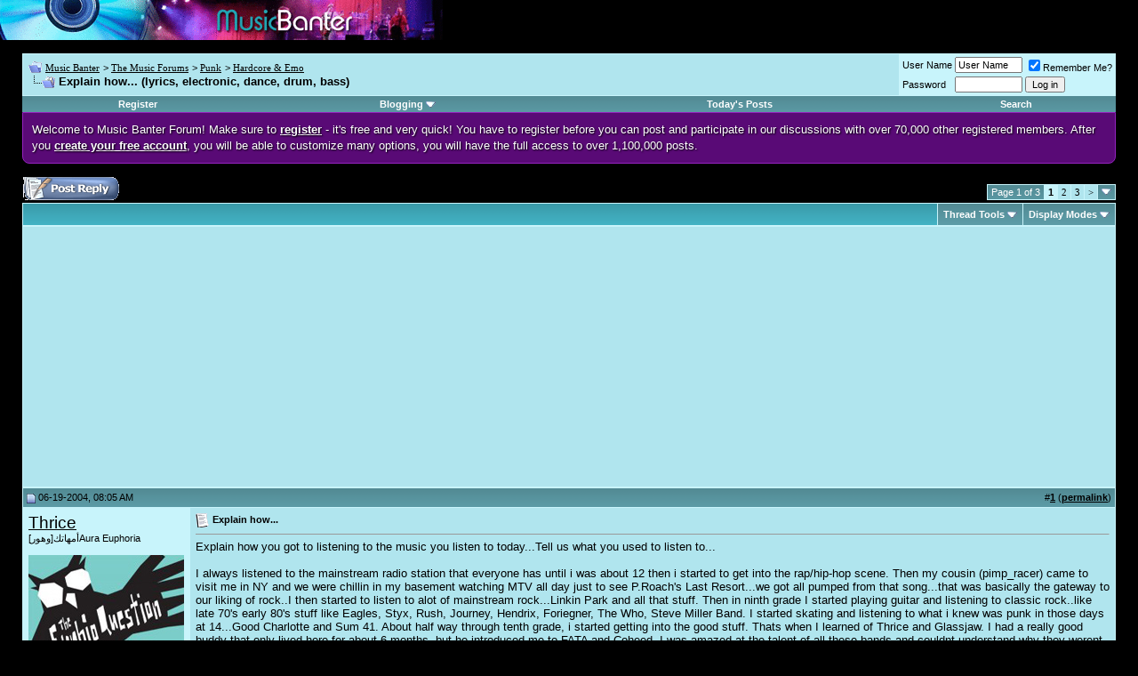

--- FILE ---
content_type: text/html; charset=UTF-8
request_url: https://www.musicbanter.com/hardcore-emo/1405-explain-how.html
body_size: 13984
content:
<!DOCTYPE html PUBLIC "-//W3C//DTD XHTML 1.0 Transitional//EN" "http://www.w3.org/TR/xhtml1/DTD/xhtml1-transitional.dtd">
<html dir="ltr" lang="en">
<head>
<base href="https://www.musicbanter.com/" /><!--[if IE]></base><![endif]-->
	<link rel="canonical" href="https://www.musicbanter.com/hardcore-emo/1405-explain-how-lyrics-electronic-dance-drum-bass.html" />
<!-- vBlogetin Edit -->

<!-- End vBlogetin Edit -->
<meta http-equiv="Content-Type" content="text/html; charset=UTF-8" />
<meta name="generator" content="vBulletin 4.2.0" />

<meta name="keywords" content="Explain,how,lyrics,electronic,dance,drum,bass,Explain how..., music forums, music chat, music discussion, music directory, music talk, music community" />
<meta name="description" content="Explain how you got to listening to the music you listen to today...Tell us what you used to listen to... I always listened to the mainstream radio" />


<!-- CSS Stylesheet -->
<style type="text/css" id="vbulletin_css">
/**
* vBulletin 3.8.4 CSS
* Style: 'Default Style'; Style ID: 1
*/
@import url("clientscript/vbulletin_css/style-0c436552-00001.css");
</style>
<link rel="stylesheet" type="text/css" href="https://www.musicbanter.com/clientscript/vbulletin_important.css?v=384" />


<!-- / CSS Stylesheet -->

<script type="text/javascript" src="https://www.musicbanter.com/clientscript/yui/yahoo-dom-event/yahoo-dom-event.js?v=384"></script>
<script type="text/javascript" src="https://www.musicbanter.com/clientscript/yui/connection/connection-min.js?v=384"></script>
<script type="text/javascript">
<!--
var SESSIONURL = "s=4ecf3f0f9f7e632644e88da46a8a39f4&";
var SECURITYTOKEN = "guest";
var IMGDIR_MISC = "images/misc";
var vb_disable_ajax = parseInt("0", 10);
// -->
</script>

<script type="text/javascript" src="https://www.musicbanter.com/clientscript/vbulletin_global.js?v=384"></script>
<script type="text/javascript" src="https://www.musicbanter.com/clientscript/vbulletin_menu.js?v=384"></script>

<link rel="alternate" type="application/rss+xml" title="Music Banter RSS Feed" href="https://www.musicbanter.com/external.php?type=RSS2" />

<link rel="alternate" type="application/rss+xml" title="Music Banter - Hardcore &amp; Emo - RSS Feed" href="https://www.musicbanter.com/external.php?type=RSS2&amp;forumids=17" />


<!-- vBlogetin Edit -->
<style type="text/css">
<!--
.invisibleBlog {
	background: #FFFFCC;
}

.deletedBlog {
	background: #FFCCD7;
}

.invisibleEntry {
	background: #FFFFCC;
}

.deletedEntry {
	background: #FFCCD7;
}

.invisibleComment {
	background: #FFFFCC;
}

.deletedComment {
	background: #FFCCD7;
}
-->
</style>
<!-- End vBlogetin Edit -->


<script>
  var _paq = window._paq = window._paq || [];
  _paq.push(['trackPageView']);
  _paq.push(['enableLinkTracking']);
  (function() {
    var u="https://a.advameg.com/";
    _paq.push(['setTrackerUrl', u+'util.php']);
    _paq.push(['setSiteId', '3']);
    var d=document, g=d.createElement('script'), s=d.getElementsByTagName('script')[0];
    g.async=true; g.src=u+'util.js'; s.parentNode.insertBefore(g,s);
  })();
</script>
<noscript><p><img src="https://a.advameg.com/util.php?idsite=3&amp;rec=1" style="border:0;" alt="" /></p></noscript>
	<title>Explain how... (lyrics, electronic, dance, drum, bass) - Music Banter</title>
	<script type="text/javascript" src="https://www.musicbanter.com/clientscript/vbulletin_post_loader.js?v=384"></script>
	<style type="text/css" id="vbulletin_showthread_css">
	<!--
	
	#links div { white-space: nowrap; }
	#links img { vertical-align: middle; }
	-->
	</style>
</head>
<body onload="">
<!-- logo -->

<a name="top"></a>


<img src="/images/music-banter-small.gif" width="498" height="45" alt="Music Banter" />

<!-- content table -->
<!-- open content container -->

<div align="center">
	<div class="page" style="width:100%; text-align:left">
		<div style="padding:0px 25px 0px 25px" align="left">



<br />

<!-- breadcrumb, login, pm info -->
<table class="tborder" cellpadding="6" cellspacing="1" border="0" width="100%" align="center">
<tr>
	<td class="alt1" width="100%">

		
			<table cellpadding="0" cellspacing="0" border="0">
			<tr valign="bottom">
				<td><a href="https://www.musicbanter.com/hardcore-emo/1405-explain-how.html#" onclick="history.back(1); return false;"><img src="https://www.musicbanter.com/images/misc/navbits_start.gif" alt="Go Back" border="0" /></a></td>
				<td>&nbsp;</td>
				<td width="100%"><span class="navbar"><a href="https://www.musicbanter.com/" accesskey="1">Music Banter</a></span> 
	<span class="navbar">&gt; <a href="https://www.musicbanter.com/music-forums/">The Music Forums</a></span>


	<span class="navbar">&gt; <a href="https://www.musicbanter.com/punk/">Punk</a></span>


	<span class="navbar">&gt; <a href="https://www.musicbanter.com/hardcore-emo/">Hardcore &amp; Emo</a></span>

</td>
			</tr>
			<tr>
				<td class="navbar" style="font-size:10pt; padding-top:1px" colspan="3"><a href="https://www.musicbanter.com/hardcore-emo/1405-explain-how.html"><img class="inlineimg" src="https://www.musicbanter.com/iconimages/hardcore-emo/explain-how_ltr.gif" alt="Explain how..." border="0" /></a> <strong>
	 Explain how... (lyrics, electronic, dance, drum, bass)

</strong></td>
			</tr>
			</table>			
		
	</td>	
	
	
		
		<td class="alt2" nowrap="nowrap" style="padding:0px">
			
		<!-- login form -->
		<form action="https://www.musicbanter.com/login.php?do=login" method="post" onsubmit="md5hash(vb_login_password, vb_login_md5password, vb_login_md5password_utf, 0)">
		<script type="text/javascript" src="https://www.musicbanter.com/clientscript/vbulletin_md5.js?v=384"></script>
		<table cellpadding="0" cellspacing="3" border="0">
		<tr>
			<td class="smallfont"><label for="navbar_username">User Name</label></td>
			<td><input type="text" class="bginput" style="font-size: 11px" name="vb_login_username" id="navbar_username" size="10" accesskey="u" tabindex="101" value="User Name" onfocus="if (this.value == 'User Name') this.value = '';" /></td>
			<td class="smallfont" colspan="2" nowrap="nowrap"><label for="cb_cookieuser_navbar"><input type="checkbox" name="cookieuser" value="1" checked="checked" tabindex="103" id="cb_cookieuser_navbar" accesskey="c" />Remember Me?</label></td>
		</tr>
		<tr>
			<td class="smallfont"><label for="navbar_password">Password</label></td>
			<td><input type="password" class="bginput" style="font-size: 11px" name="vb_login_password" id="navbar_password" size="10" tabindex="102" /></td>
			<td><input type="submit" class="button" value="Log in" tabindex="104" title="Enter your username and password in the boxes provided to login, or click the 'register' button to create a profile for yourself." accesskey="s" /></td>
		</tr>
		</table>
		<input type="hidden" name="s" value="4ecf3f0f9f7e632644e88da46a8a39f4" />
	<input type="hidden" name="securitytoken" value="guest" />
		<input type="hidden" name="do" value="login" />		
		<input type="hidden" name="vb_login_md5password" />
		<input type="hidden" name="vb_login_md5password_utf" />
		</form>
		<!-- / login form -->
			
		</td>
		
		
	
</tr>
</table>
<!-- / breadcrumb, login, pm info -->

<!-- nav buttons bar -->
<table class="tborder" cellpadding="6" cellspacing="0" border="0" width="100%" align="center" style="border-top-width:0px">
<tr align="center">
	
	
		<td class="vbmenu_control"><a href="https://www.musicbanter.com/register.php" rel="nofollow">Register</a></td>
	
	
	<!-- vBlogetin Edit -->
	<td id="blogmenu" class="vbmenu_control"><a rel="nofollow noopener" href="https://www.musicbanter.com/hardcore-emo/1405-explain-how.html?nojs=1#blogmenu">Blogging</a> <script type="text/javascript"> vbmenu_register("blogmenu"); </script></td>
	<!-- End vBlogetin Edit -->
	<!--<td class="vbmenu_control"><a href="https://www.musicbanter.com/faq.php" accesskey="5">FAQ</a></td>
	<td class="vbmenu_control"><a href="https://www.musicbanter.com/members/list/">Members List</a></td>
	<td class="vbmenu_control"><a href="https://www.musicbanter.com/calendar.php">Calendar</a></td>-->
			
		
			
			<td class="vbmenu_control"><a href="https://www.musicbanter.com/search.php?do=getdaily" accesskey="2">Today's Posts</a></td>
			
			<td id="navbar_search" class="vbmenu_control"><a href="https://www.musicbanter.com/search.php" accesskey="4" rel="nofollow">Search</a> </td>
		
		
		
	
	
	
</tr>
</table>
<!-- / nav buttons bar -->



<div style="line-height:140%;margin:0;padding:10px;color:white;border:1px solid #9423BE;background-color:#590A76;border-bottom-right-radius:8px;border-bottom-left-radius:8px;text-shadow:1px 1px 2px rgba(000,000,000,1);">Welcome to Music Banter Forum! Make sure to <a href="/register.php" rel="nofollow" style="color:white;"><strong>register</strong></a> - it's free and very quick! You have to register before you can post and participate in our discussions with over 70,000 other registered members. After you <a href="/register.php" rel="nofollow" style="color:white;"><strong>create your free account</strong></a>, you will be able to customize many options, you will have the full access to over 1,100,000 posts.</div>


<br />







<!-- NAVBAR POPUP MENUS -->

	
	<!-- community link menu -->
	<div class="vbmenu_popup" id="community_menu" style="display:none;margin-top:3px" align="left">
		<table cellpadding="4" cellspacing="1" border="0">
		<tr><td class="thead">Community Links</td></tr>
		
		
					<tr><td class="vbmenu_option"><a href="https://www.musicbanter.com/groups/">Social Groups</a></td></tr>
		
		
					<tr><td class="vbmenu_option"><a href="https://www.musicbanter.com/members/albums.html">Pictures &amp; Albums </a></td></tr>
		
		
		
		
		</table>
	</div>
	<!-- / community link menu -->
	

	
	<!-- header quick search form -->
	<div class="vbmenu_popup" id="navbar_search_menu" style="display:none">
		<table cellpadding="4" cellspacing="1" border="0">
		<tr>
			<td class="thead">Search Forums</td>
		</tr>
		<tr>
			<td class="vbmenu_option" title="nohilite">
				<form action="https://www.musicbanter.com/search.php?do=process" method="post">
					<input type="hidden" name="do" value="process" />
					<input type="hidden" name="quicksearch" value="1" />
					<input type="hidden" name="childforums" value="1" />
					<input type="hidden" name="exactname" value="1" />
					<input type="hidden" name="s" value="4ecf3f0f9f7e632644e88da46a8a39f4" />
	<input type="hidden" name="securitytoken" value="guest" />
					<div><input type="text" class="bginput" name="query" size="25" tabindex="1001" /><input type="submit" class="button" value="Go" tabindex="1004" /></div>
					<div style="margin-top:6px">
						<label for="rb_nb_sp0"><input type="radio" name="showposts" value="0" id="rb_nb_sp0" tabindex="1002" checked="checked" />Show Threads</label>
						&nbsp;
						<label for="rb_nb_sp1"><input type="radio" name="showposts" value="1" id="rb_nb_sp1" tabindex="1003" />Show Posts</label>
					</div>					
				</form>
			</td>
		</tr>
		
      		<tr>
			<td class="vbmenu_option"><a href="https://www.musicbanter.com/search.php" accesskey="4" rel="nofollow">Advanced Search</a></td>
		</tr>
		
		</table>
	</div>
	<!-- / header quick search form -->
	

	
	<!-- vBlogetin Edit -->
	
	<div class="vbmenu_popup" id="blogmenu_menu" style="display:none">
		<table cellpadding="4" cellspacing="1" border="0">

		<tr><td class="thead">Blogging</td></tr>

		<tr><td class="vbmenu_option"><a href="http://www.musicbanter.com/blogs/">Blog Directory</a></td></tr>

		
			<tr><td class="vbmenu_option"><a rel="nofollow noopener" href="http://www.musicbanter.com/blogs/top.php?do=topblogs">Top Blogs</a></td></tr>
			<tr><td class="vbmenu_option"><a rel="nofollow noopener" href="http://www.musicbanter.com/blogs/top.php?do=topentries">Top Entries</a></td></tr>
		

		<tr><td class="vbmenu_option"><a href="http://www.musicbanter.com/blogs/search.php">Search Blogs</a></td></tr>

		<!-- Blog Manager -->
		
			
		

		</table>
	</div>
	
	<!-- End vBlogetin Edit -->
<!-- / NAVBAR POPUP MENUS -->

<!-- PAGENAV POPUP -->

	<div class="vbmenu_popup" id="pagenav_menu" style="display:none">
		<table cellpadding="4" cellspacing="1" border="0">
		<tr>
			<td class="thead" nowrap="nowrap">Go to Page...</td>
		</tr>
		<tr>
			<td class="vbmenu_option" title="nohilite">
			<form action="https://www.musicbanter.com/" method="get" onsubmit="return this.gotopage()" id="pagenav_form">
				<input type="text" class="bginput" id="pagenav_itxt" style="font-size:11px" size="4" />
				<input type="button" class="button" id="pagenav_ibtn" value="Go" />
			</form>
			</td>
		</tr>
		</table>
	</div>

<!-- / PAGENAV POPUP -->






<a name="poststop" id="poststop"></a>

<!-- controls above postbits -->
<table cellpadding="0" cellspacing="0" border="0" width="100%" style="margin-bottom:3px">
<tr valign="bottom">
	
		<td class="smallfont"><a href="https://www.musicbanter.com/newreply.php?do=newreply&amp;noquote=1&amp;p=11081" rel="nofollow"><img src="https://www.musicbanter.com/images/buttons/reply.gif" alt="Reply" border="0" /></a></td>
	
	<td align="right"><div class="pagenav" align="right">
<table class="tborder" cellpadding="3" cellspacing="1" border="0">
<tr>
	<td class="vbmenu_control" style="font-weight:normal">Page 1 of 3</td>
	
	
		<td class="alt2"><span class="smallfont" title="Showing results 1 to 10 of 28"><strong>1</strong></span></td>
 <td class="alt1"><a class="smallfont" href="https://www.musicbanter.com/hardcore-emo/1405-explain-how-2.html" title="Show results 11 to 20 of 28">2</a></td><td class="alt1"><a class="smallfont" href="https://www.musicbanter.com/hardcore-emo/1405-explain-how-3.html" title="Show results 21 to 28 of 28">3</a></td>
	<td class="alt1"><a rel="next" class="smallfont" href="https://www.musicbanter.com/hardcore-emo/1405-explain-how-2.html" title="Next Page - Results 11 to 20 of 28">&gt;</a></td>
	
	<td class="vbmenu_control" title="showthread.php?s=4ecf3f0f9f7e632644e88da46a8a39f4&amp;t=1405"><a name="PageNav"></a></td>
</tr>
</table>
</div></td>
</tr>
</table>
<!-- / controls above postbits -->

<!-- toolbar -->
<table class="tborder" cellpadding="6" cellspacing="1" border="0" width="100%" align="center" style="border-bottom-width:0px">
<tr>
	<td class="tcat" width="100%">
		<div class="smallfont">
		
		&nbsp;
		</div>
	</td>
	<td class="vbmenu_control" id="threadtools" nowrap="nowrap">
		<a rel="nofollow noopener" href="https://www.musicbanter.com/hardcore-emo/1405-explain-how.html?nojs=1#goto_threadtools">Thread Tools</a>
		<script type="text/javascript"> vbmenu_register("threadtools"); </script>
	</td>
	
	
	
	<td class="vbmenu_control" id="displaymodes" nowrap="nowrap">
		<a rel="nofollow noopener" href="https://www.musicbanter.com/hardcore-emo/1405-explain-how.html?nojs=1#goto_displaymodes">Display Modes</a>
		<script type="text/javascript"> vbmenu_register("displaymodes"); </script>
	</td>
	
	
	
	
</tr>
</table>
<!-- / toolbar -->



<!-- end content table -->

		</div>
	</div>
</div>

<!-- / close content container -->
<!-- / end content table -->





<div id="posts"><!-- post #11081 -->

	<!-- open content container -->

<div align="center">
	<div class="page" style="width:100%; text-align:left">
		<div style="padding:0px 25px 0px 25px" align="left">

	<div id="edit11081" style="padding:0px 0px 6px 0px">
	<!-- this is not the last post shown on the page -->




<!-- <div align="center"> -->
	<div class="page" style="width:100%; text-align:left">
		<div style="padding:0px 0px 0px 0px">

<table class="tborder" cellpadding="6" cellspacing="1" border="0" width="100%" align="center">
<tr>
<td class="alt1">
<script type="text/javascript"><!--
google_ad_client = "pub-5788426211617053";
/* 336x280, created 2/6/08 */
google_ad_slot = "8785946896";
google_ad_width = 336;
google_ad_height = 280;
//-->
</script>
<script type="text/javascript"
src="https://pagead2.googlesyndication.com/pagead/show_ads.js">
</script>




</td>
</tr>
</table>

</div>
</div>
<!-- </div> -->


<table id="post11081" class="tborder" cellpadding="6" cellspacing="0" border="0" width="100%" align="center">
<tr>
	
		<td class="thead" style="font-weight:normal; border: 1px solid #C8F4FB; border-right: 0px" >		
			<!-- status icon and date -->
			<a name="post11081"><img class="inlineimg" src="https://www.musicbanter.com/images/statusicon/post_old.gif" alt="Old" border="0" /></a>
			06-19-2004, 08:05 AM
			
			<!-- / status icon and date -->				
		</td>
		<td class="thead" style="font-weight:normal; border: 1px solid #C8F4FB; border-left: 0px" align="right">
			&nbsp;
			#<a href="https://www.musicbanter.com/11081-post1.html" target="new" rel="nofollow" id="postcount11081" name="1"><strong>1</strong></a> (<b><a href="https://www.musicbanter.com/hardcore-emo/1405-explain-how.html#post11081" title="Link to this Post">permalink</a></b>)

			
		</td>
	
</tr>
<tr valign="top">
	<td class="alt2" width="175" style="border: 1px solid #C8F4FB; border-top: 0px; border-bottom: 0px">

			<div id="postmenu_11081">
				
				<a rel="nofollow noopener" class="bigusername" href="https://www.musicbanter.com/members/thrice-32.html">Thrice</a>
				
				
			</div>
			
			<div class="smallfont">&#1571;&#1605;&#1607;&#1575;&#1578;&#1603;[&#1608;&#1607;&#1608;&#1585;]Aura Euphoria</div>
			
		
			
				<div class="smallfont">
					&nbsp;<br /><a rel="nofollow noopener" href="https://www.musicbanter.com/members/thrice-32.html"><img src="https://www.musicbanter.com/avatars/32.gif?dateline=1275893053" width="175" height="146" alt="Thrice's Avatar" border="0" /></a>
				</div>
			
			
			<div class="smallfont">
				&nbsp;<br />
				<div>Join Date: Dec 2003</div>
				<div>Location: Florida/Buffalo/CT</div>
				
				<div>
					Posts: 2,357
				</div>
				
				
				
				
				<div>    </div>
			</div>					
		
	</td>
	
	<td class="alt1" id="td_post_11081" style="border-right: 1px solid #C8F4FB">
	
	     
		
			<!-- icon and title -->
			<div class="smallfont">
				<img class="inlineimg" src="https://www.musicbanter.com/images/icons/icon1.gif" alt="Default" border="0" />
				<strong>Explain how...</strong>
			</div>
			<hr size="1" style="color:#C8F4FB; background-color:#C8F4FB" />
			<!-- / icon and title -->
		

		<!-- message -->
		<div id="post_message_11081">
			
			Explain how you got to listening to the music you listen to today...Tell us what you used to listen to...<br />
<br />
I always listened to the mainstream radio station that everyone has until i was about 12 then i started to get into the rap/hip-hop scene. Then my cousin (pimp_racer) came to visit me in NY and we were chillin in my basement watching MTV all day just to see P.Roach's Last Resort...we got all pumped from that song...that was basically the gateway to our liking of rock..I then started to listen to alot of mainstream rock...Linkin Park and all that stuff. Then in ninth grade I started playing guitar and listening to classic rock..like late 70's early 80's stuff like Eagles, Styx, Rush, Journey, Hendrix, Foriegner, The Who, Steve Miller Band. I started skating and listening to what i knew was punk in those days at 14...Good Charlotte and Sum 41. About half way through tenth grade, i started getting into the good stuff. Thats when I learned of Thrice and Glassjaw. I had a really good buddy that only lived here for about 6 months, but he introduced me to FATA and Coheed. I was amazed at the talent of all these bands and couldnt understand why they werent on the radio. I did alot of research after that and discovered that most of the talent was hidden in these bands. They werent signed to huge record labels or promoted all over the TV. Now at 18, I listen to mostly Screamo, Emo and Punk...All because of Papa Roach. I basically showed Pimp_racer all the bands i knew of, so thats how he learned of them.
		</div>
		<!-- / message -->
	
		

		
		

		
		<!-- sig -->
			<div>
				__________________<br />
				<a rel="nofollow noopener" href="http://www.last.fm/user/7hrice/?chartstyle=keenergirl"><img src="http://imagegen.last.fm/keenergirl/recenttracks/10/7hrice.gif"></a><br />
<br />
Lew Harrison, who looked like an anarchist with his <font color="Red">red</font> eyes and fierce<b> black</b> beard, had been writing furiously in one corner of the room. &quot;That's good—<font color="DarkOrange">happiness</font> by the kilowatt,&quot; he said. &quot;Buy your happiness the way you buy <font color="Yellow">light</font>.&quot;
			</div>
		<!-- / sig -->
		

		

		
	
	</td>
</tr>
<tr>
	<td class="alt2" style="border: 1px solid #C8F4FB; border-top: 0px">
		<img class="inlineimg" src="https://www.musicbanter.com/images/statusicon/user_offline.gif" alt="Thrice is offline" border="0" />


						
		
		
		
		&nbsp;
	</td>
	
	<td class="alt1" align="right" style="border: 1px solid #C8F4FB; border-left: 0px; border-top: 0px">
	
		<!-- controls -->
		
		
		
			<a href="https://www.musicbanter.com/newreply.php?do=newreply&amp;p=11081" rel="nofollow"><img src="https://www.musicbanter.com/images/buttons/quote.gif" alt="Reply With Quote" border="0" /></a>
		
		
		
		
		
		
		
			
			
		
		<!-- / controls -->
	</td>
</tr>
</table>


<!-- post 11081 popup menu -->


<!-- / post 11081 popup menu -->


	</div>
	
		</div>
	</div>
</div>

<!-- / close content container -->

<!-- / post #11081 --><!-- post #11088 -->

	<!-- open content container -->

<div align="center">
	<div class="page" style="width:100%; text-align:left">
		<div style="padding:0px 25px 0px 25px" align="left">

	<div id="edit11088" style="padding:0px 0px 6px 0px">
	<!-- this is not the last post shown on the page -->




<table id="post11088" class="tborder" cellpadding="6" cellspacing="0" border="0" width="100%" align="center">
<tr>
	
		<td class="thead" style="font-weight:normal; border: 1px solid #C8F4FB; border-right: 0px" >		
			<!-- status icon and date -->
			<a name="post11088"><img class="inlineimg" src="https://www.musicbanter.com/images/statusicon/post_old.gif" alt="Old" border="0" /></a>
			06-19-2004, 10:05 AM
			
			<!-- / status icon and date -->				
		</td>
		<td class="thead" style="font-weight:normal; border: 1px solid #C8F4FB; border-left: 0px" align="right">
			&nbsp;
			#<a href="https://www.musicbanter.com/11088-post2.html" target="new" rel="nofollow" id="postcount11088" name="2"><strong>2</strong></a> (<b><a href="https://www.musicbanter.com/hardcore-emo/1405-explain-how.html#post11088" title="Link to this Post">permalink</a></b>)

			
		</td>
	
</tr>
<tr valign="top">
	<td class="alt2" width="175" style="border: 1px solid #C8F4FB; border-top: 0px; border-bottom: 0px">

			<div id="postmenu_11088">
				
				<a rel="nofollow noopener" class="bigusername" href="https://www.musicbanter.com/members/pimp_racer-57.html">Pimp_racer</a>
				
				
			</div>
			
			<div class="smallfont">Screamo Specialist</div>
			
		
			
			
			<div class="smallfont">
				&nbsp;<br />
				<div>Join Date: Jan 2004</div>
				<div>Location: Ft. Myers, Florida</div>
				
				<div>
					Posts: 226
				</div>
				
				
				
				
				<div>    </div>
			</div>					
		
	</td>
	
	<td class="alt1" id="td_post_11088" style="border-right: 1px solid #C8F4FB">
	
	     
		
			<!-- icon and title -->
			<div class="smallfont">
				<img class="inlineimg" src="https://www.musicbanter.com/images/icons/icon1.gif" alt="Default" border="0" />
				
			</div>
			<hr size="1" style="color:#C8F4FB; background-color:#C8F4FB" />
			<!-- / icon and title -->
		

		<!-- message -->
		<div id="post_message_11088">
			
			Yup Yup, that is exactly how it happened to us...except i never got into rap. Go Izia without him we would still be listenin to that 99x crap. lol
		</div>
		<!-- / message -->
	
		

		
		

		
		<!-- sig -->
			<div>
				__________________<br />
				<font color="RoyalBlue"><font size="3"><b>Whos better than Thrice...</b></font></font><br />
<i><u><b><font color="Red"><font size="7"><br />
NOONE</font></font></b></u></i>
			</div>
		<!-- / sig -->
		

		

		
	
	</td>
</tr>
<tr>
	<td class="alt2" style="border: 1px solid #C8F4FB; border-top: 0px">
		<img class="inlineimg" src="https://www.musicbanter.com/images/statusicon/user_offline.gif" alt="Pimp_racer is offline" border="0" />


						
		
		
		
		&nbsp;
	</td>
	
	<td class="alt1" align="right" style="border: 1px solid #C8F4FB; border-left: 0px; border-top: 0px">
	
		<!-- controls -->
		
		
		
			<a href="https://www.musicbanter.com/newreply.php?do=newreply&amp;p=11088" rel="nofollow"><img src="https://www.musicbanter.com/images/buttons/quote.gif" alt="Reply With Quote" border="0" /></a>
		
		
		
		
		
		
		
			
			
		
		<!-- / controls -->
	</td>
</tr>
</table>


<!-- post 11088 popup menu -->


<!-- / post 11088 popup menu -->


	</div>
	
		</div>
	</div>
</div>

<!-- / close content container -->

<!-- / post #11088 --><!-- post #11093 -->

	<!-- open content container -->

<div align="center">
	<div class="page" style="width:100%; text-align:left">
		<div style="padding:0px 25px 0px 25px" align="left">

	<div id="edit11093" style="padding:0px 0px 6px 0px">
	<!-- this is not the last post shown on the page -->




<table id="post11093" class="tborder" cellpadding="6" cellspacing="0" border="0" width="100%" align="center">
<tr>
	
		<td class="thead" style="font-weight:normal; border: 1px solid #C8F4FB; border-right: 0px" >		
			<!-- status icon and date -->
			<a name="post11093"><img class="inlineimg" src="https://www.musicbanter.com/images/statusicon/post_old.gif" alt="Old" border="0" /></a>
			06-19-2004, 12:45 PM
			
			<!-- / status icon and date -->				
		</td>
		<td class="thead" style="font-weight:normal; border: 1px solid #C8F4FB; border-left: 0px" align="right">
			&nbsp;
			#<a href="https://www.musicbanter.com/11093-post3.html" target="new" rel="nofollow" id="postcount11093" name="3"><strong>3</strong></a> (<b><a href="https://www.musicbanter.com/hardcore-emo/1405-explain-how.html#post11093" title="Link to this Post">permalink</a></b>)

			
		</td>
	
</tr>
<tr valign="top">
	<td class="alt2" width="175" style="border: 1px solid #C8F4FB; border-top: 0px; border-bottom: 0px">

			<div id="postmenu_11093">
				
				<a rel="nofollow noopener" class="bigusername" href="https://www.musicbanter.com/members/eltiraaz-222.html">Eltiraaz</a>
				
				
			</div>
			
			<div class="smallfont">Music Addict</div>
			
		
			
				<div class="smallfont">
					&nbsp;<br /><a rel="nofollow noopener" href="https://www.musicbanter.com/members/eltiraaz-222.html"><img src="https://www.musicbanter.com/avatars/222.gif?dateline=1080269428"   alt="Eltiraaz's Avatar" border="0" /></a>
				</div>
			
			
			<div class="smallfont">
				&nbsp;<br />
				<div>Join Date: Feb 2004</div>
				<div>Location: Toronto</div>
				
				<div>
					Posts: 343
				</div>
				
				
				
				
				<div>    </div>
			</div>					
		
	</td>
	
	<td class="alt1" id="td_post_11093" style="border-right: 1px solid #C8F4FB">
	
	     
		
			<!-- icon and title -->
			<div class="smallfont">
				<img class="inlineimg" src="https://www.musicbanter.com/images/icons/icon1.gif" alt="Default" border="0" />
				
			</div>
			<hr size="1" style="color:#C8F4FB; background-color:#C8F4FB" />
			<!-- / icon and title -->
		

		<!-- message -->
		<div id="post_message_11093">
			
			Well, I was brought up by my cousins and their friends to be the biggest dj and clubber the world had ever seen. And it looked like it was probably going to happen because I had been djing from the age of like...8 till 13 and was getting really good. And then they made the mistake of shipping me off to camp where one of the councillors played U2's &quot;Sunday Bloody Bunday&quot; everymorning to wake us up in the cabin, I fell in love with the song, and started listening to alot of softer-rock, I still convinced by then that punk rock and anything with screaming in it was the worst music ever.<br />
 <br />
So around last summer my musical diet was srictly bands like Our Lady Peace, Sloan, U2, and i loved coldplay, i bought their cd's i downloaded all their videos, and they were just awesome, then i heard &quot;politik&quot; by them and i was like this song is so much louder (even though in retrospect it was still a quiet song) than their others. thats when i started to think it was ok to listen to heavier rock music like the white stripes, the vines, the hives, and i started listening to kind of that playful-bouncing souls punk rock. from their i found a local band and on their website they had a link to band called story of the year, they were ok, but not great. then when i was looking for bands related to them i found a screamo band called emery. my first screaming song. I loved it, and of course i hid my fascination with this satanic music under piles of club records, but i loved it. then i found out that emery was a CHRISTIAN screamo,band which made it ok for me to like them.<br />
 <br />
then i kind of slowly gave up on dance music, although, i still listen to lots of my old favs. its the music of my childhood. but now i listen to mostly hardcore, screamo, heavy emo, emocore, punk, classic rock, eighties metal, and drum and bass bands.<br />
 <br />
i have liked a few rap artists but for the most part i stay away from that junk.<br />
 <br />
All that came from U2 - Sunday Bloody Sunday, thats probably the reason that I'm typing to you guys right now!
		</div>
		<!-- / message -->
	
		

		
		

		
		<!-- sig -->
			<div>
				__________________<br />
				<font face="Courier New"><font size="3"><u><b>Conformity</b></u> <i>n</i>.(kœn-fôr'mí-tè)<b>- 1. the enemy of friendship.</b></font></font>
			</div>
		<!-- / sig -->
		

		

		
	
	</td>
</tr>
<tr>
	<td class="alt2" style="border: 1px solid #C8F4FB; border-top: 0px">
		<img class="inlineimg" src="https://www.musicbanter.com/images/statusicon/user_offline.gif" alt="Eltiraaz is offline" border="0" />


						
		
		
		
		&nbsp;
	</td>
	
	<td class="alt1" align="right" style="border: 1px solid #C8F4FB; border-left: 0px; border-top: 0px">
	
		<!-- controls -->
		
		
		
			<a href="https://www.musicbanter.com/newreply.php?do=newreply&amp;p=11093" rel="nofollow"><img src="https://www.musicbanter.com/images/buttons/quote.gif" alt="Reply With Quote" border="0" /></a>
		
		
		
		
		
		
		
			
			
		
		<!-- / controls -->
	</td>
</tr>
</table>


<!-- post 11093 popup menu -->


<!-- / post 11093 popup menu -->


	</div>
	
		</div>
	</div>
</div>

<!-- / close content container -->

<!-- / post #11093 --><!-- post #11102 -->

	<!-- open content container -->

<div align="center">
	<div class="page" style="width:100%; text-align:left">
		<div style="padding:0px 25px 0px 25px" align="left">

	<div id="edit11102" style="padding:0px 0px 6px 0px">
	<!-- this is not the last post shown on the page -->




<table id="post11102" class="tborder" cellpadding="6" cellspacing="0" border="0" width="100%" align="center">
<tr>
	
		<td class="thead" style="font-weight:normal; border: 1px solid #C8F4FB; border-right: 0px" >		
			<!-- status icon and date -->
			<a name="post11102"><img class="inlineimg" src="https://www.musicbanter.com/images/statusicon/post_old.gif" alt="Old" border="0" /></a>
			06-19-2004, 05:18 PM
			
			<!-- / status icon and date -->				
		</td>
		<td class="thead" style="font-weight:normal; border: 1px solid #C8F4FB; border-left: 0px" align="right">
			&nbsp;
			#<a href="https://www.musicbanter.com/11102-post4.html" target="new" rel="nofollow" id="postcount11102" name="4"><strong>4</strong></a> (<b><a href="https://www.musicbanter.com/hardcore-emo/1405-explain-how.html#post11102" title="Link to this Post">permalink</a></b>)

			
		</td>
	
</tr>
<tr valign="top">
	<td class="alt2" width="175" style="border: 1px solid #C8F4FB; border-top: 0px; border-bottom: 0px">

			<div id="postmenu_11102">
				
				<a rel="nofollow noopener" class="bigusername" href="https://www.musicbanter.com/members/thrice-32.html">Thrice</a>
				
				
			</div>
			
			<div class="smallfont">&#1571;&#1605;&#1607;&#1575;&#1578;&#1603;[&#1608;&#1607;&#1608;&#1585;]Aura Euphoria</div>
			
		
			
				<div class="smallfont">
					&nbsp;<br /><a rel="nofollow noopener" href="https://www.musicbanter.com/members/thrice-32.html"><img src="https://www.musicbanter.com/avatars/32.gif?dateline=1275893053" width="175" height="146" alt="Thrice's Avatar" border="0" /></a>
				</div>
			
			
			<div class="smallfont">
				&nbsp;<br />
				<div>Join Date: Dec 2003</div>
				<div>Location: Florida/Buffalo/CT</div>
				
				<div>
					Posts: 2,357
				</div>
				
				
				
				
				<div>    </div>
			</div>					
		
	</td>
	
	<td class="alt1" id="td_post_11102" style="border-right: 1px solid #C8F4FB">
	
	     
		
			<!-- icon and title -->
			<div class="smallfont">
				<img class="inlineimg" src="https://www.musicbanter.com/images/icons/icon1.gif" alt="Default" border="0" />
				
			</div>
			<hr size="1" style="color:#C8F4FB; background-color:#C8F4FB" />
			<!-- / icon and title -->
		

		<!-- message -->
		<div id="post_message_11102">
			
			Awesome! I wonder if everyone has a song that they are thankful for...ha ha
		</div>
		<!-- / message -->
	
		

		
		

		
		<!-- sig -->
			<div>
				__________________<br />
				<a rel="nofollow noopener" href="http://www.last.fm/user/7hrice/?chartstyle=keenergirl"><img src="http://imagegen.last.fm/keenergirl/recenttracks/10/7hrice.gif"></a><br />
<br />
Lew Harrison, who looked like an anarchist with his <font color="Red">red</font> eyes and fierce<b> black</b> beard, had been writing furiously in one corner of the room. &quot;That's good—<font color="DarkOrange">happiness</font> by the kilowatt,&quot; he said. &quot;Buy your happiness the way you buy <font color="Yellow">light</font>.&quot;
			</div>
		<!-- / sig -->
		

		

		
	
	</td>
</tr>
<tr>
	<td class="alt2" style="border: 1px solid #C8F4FB; border-top: 0px">
		<img class="inlineimg" src="https://www.musicbanter.com/images/statusicon/user_offline.gif" alt="Thrice is offline" border="0" />


						
		
		
		
		&nbsp;
	</td>
	
	<td class="alt1" align="right" style="border: 1px solid #C8F4FB; border-left: 0px; border-top: 0px">
	
		<!-- controls -->
		
		
		
			<a href="https://www.musicbanter.com/newreply.php?do=newreply&amp;p=11102" rel="nofollow"><img src="https://www.musicbanter.com/images/buttons/quote.gif" alt="Reply With Quote" border="0" /></a>
		
		
		
		
		
		
		
			
			
		
		<!-- / controls -->
	</td>
</tr>
</table>


<!-- post 11102 popup menu -->


<!-- / post 11102 popup menu -->


	</div>
	
		</div>
	</div>
</div>

<!-- / close content container -->

<!-- / post #11102 --><!-- post #11123 -->

	<!-- open content container -->

<div align="center">
	<div class="page" style="width:100%; text-align:left">
		<div style="padding:0px 25px 0px 25px" align="left">

	<div id="edit11123" style="padding:0px 0px 6px 0px">
	<!-- this is not the last post shown on the page -->




<table id="post11123" class="tborder" cellpadding="6" cellspacing="0" border="0" width="100%" align="center">
<tr>
	
		<td class="thead" style="font-weight:normal; border: 1px solid #C8F4FB; border-right: 0px" >		
			<!-- status icon and date -->
			<a name="post11123"><img class="inlineimg" src="https://www.musicbanter.com/images/statusicon/post_old.gif" alt="Old" border="0" /></a>
			06-20-2004, 03:10 AM
			
			<!-- / status icon and date -->				
		</td>
		<td class="thead" style="font-weight:normal; border: 1px solid #C8F4FB; border-left: 0px" align="right">
			&nbsp;
			#<a href="https://www.musicbanter.com/11123-post5.html" target="new" rel="nofollow" id="postcount11123" name="5"><strong>5</strong></a> (<b><a href="https://www.musicbanter.com/hardcore-emo/1405-explain-how.html#post11123" title="Link to this Post">permalink</a></b>)

			
		</td>
	
</tr>
<tr valign="top">
	<td class="alt2" width="175" style="border: 1px solid #C8F4FB; border-top: 0px; border-bottom: 0px">

			<div id="postmenu_11123">
				
				<a rel="nofollow noopener" class="bigusername" href="https://www.musicbanter.com/members/jibber-103.html">jibber</a>
				
				
			</div>
			
			<div class="smallfont">Freeskier</div>
			
		
			
				<div class="smallfont">
					&nbsp;<br /><a rel="nofollow noopener" href="https://www.musicbanter.com/members/jibber-103.html"><img src="https://www.musicbanter.com/avatars/103.gif?dateline=1228118577" width="80" height="80" alt="jibber's Avatar" border="0" /></a>
				</div>
			
			
			<div class="smallfont">
				&nbsp;<br />
				<div>Join Date: Jan 2004</div>
				<div>Location: Istanbul was Constantinople now it's Istanbul not Constantinople...</div>
				
				<div>
					Posts: 1,544
				</div>
				
				
				
				
				<div>    </div>
			</div>					
		
	</td>
	
	<td class="alt1" id="td_post_11123" style="border-right: 1px solid #C8F4FB">
	
	     
		
			<!-- icon and title -->
			<div class="smallfont">
				<img class="inlineimg" src="https://www.musicbanter.com/images/icons/icon1.gif" alt="Default" border="0" />
				
			</div>
			<hr size="1" style="color:#C8F4FB; background-color:#C8F4FB" />
			<!-- / icon and title -->
		

		<!-- message -->
		<div id="post_message_11123">
			
			when I was around 11,12, listened to alot of the mainstream stuff on the radio, nothing special o worth noting, but I was never into the whole backstreet boys, boyband crap that all my friends were into at the time. Then a friend of mine lent me her silverchair album (neon ballroom), I fell in love with it, bought a copy of it, and listened to it the entire summer.  Then I got into OLP, and some other softer rock. Around grade 9 I got into a rap/hip-hop stage, that lasted until the summer, when I started listening to alot of pop-punk bands, blink 182, sum 41, yada yada yada. then in grade 10 I started listening to actual punk, emo, screamo all that. alot of brand new, taking back sunday. then, just this year I really started getting into metal, made a lot of new friends, who are all really into metal, so they've all been introducing me to alot of new metal bands, and alot of more obscure punk stuff too.
		</div>
		<!-- / message -->
	
		

		
		

		
		<!-- sig -->
			<div>
				__________________<br />
				<font face="Lucida Console"><font size="3"><font color="DarkOrange">What you've done becomes the judge of what you're going to do -- especially in other people's minds. When you're traveling, you are what you are right there and then. People don't have your past to hold against you. No yesterdays on the road.<br />
William Least Heat Moon, Blue Highways</font></font></font><br />
<br />
<font face="Arial Narrow"><font size="4"><font color="Sienna">Your toughest competitor lives in your head. Some days his name is fear, or pain, or gravity. Stomp his ass.</font></font></font><br />
<br />
<font face="Fixedsys"><font color="Blue"><font size="3">HOOKED ON THE WHITE POWDER</font></font></font>
			</div>
		<!-- / sig -->
		

		

		
	
	</td>
</tr>
<tr>
	<td class="alt2" style="border: 1px solid #C8F4FB; border-top: 0px">
		<img class="inlineimg" src="https://www.musicbanter.com/images/statusicon/user_offline.gif" alt="jibber is offline" border="0" />


						
		
		
		
		&nbsp;
	</td>
	
	<td class="alt1" align="right" style="border: 1px solid #C8F4FB; border-left: 0px; border-top: 0px">
	
		<!-- controls -->
		
		
		
			<a href="https://www.musicbanter.com/newreply.php?do=newreply&amp;p=11123" rel="nofollow"><img src="https://www.musicbanter.com/images/buttons/quote.gif" alt="Reply With Quote" border="0" /></a>
		
		
		
		
		
		
		
			
			
		
		<!-- / controls -->
	</td>
</tr>
</table>


<!-- post 11123 popup menu -->


<!-- / post 11123 popup menu -->


	</div>
	
		</div>
	</div>
</div>

<!-- / close content container -->

<!-- / post #11123 --><!-- post #11124 -->

	<!-- open content container -->

<div align="center">
	<div class="page" style="width:100%; text-align:left">
		<div style="padding:0px 25px 0px 25px" align="left">

	<div id="edit11124" style="padding:0px 0px 6px 0px">
	<!-- this is not the last post shown on the page -->




<table id="post11124" class="tborder" cellpadding="6" cellspacing="0" border="0" width="100%" align="center">
<tr>
	
		<td class="thead" style="font-weight:normal; border: 1px solid #C8F4FB; border-right: 0px" >		
			<!-- status icon and date -->
			<a name="post11124"><img class="inlineimg" src="https://www.musicbanter.com/images/statusicon/post_old.gif" alt="Old" border="0" /></a>
			06-20-2004, 03:13 AM
			
			<!-- / status icon and date -->				
		</td>
		<td class="thead" style="font-weight:normal; border: 1px solid #C8F4FB; border-left: 0px" align="right">
			&nbsp;
			#<a href="https://www.musicbanter.com/11124-post6.html" target="new" rel="nofollow" id="postcount11124" name="6"><strong>6</strong></a> (<b><a href="https://www.musicbanter.com/hardcore-emo/1405-explain-how.html#post11124" title="Link to this Post">permalink</a></b>)

			
		</td>
	
</tr>
<tr valign="top">
	<td class="alt2" width="175" style="border: 1px solid #C8F4FB; border-top: 0px; border-bottom: 0px">

			<div id="postmenu_11124">
				
				<a rel="nofollow noopener" class="bigusername" href="https://www.musicbanter.com/members/jibber-103.html">jibber</a>
				
				
			</div>
			
			<div class="smallfont">Freeskier</div>
			
		
			
				<div class="smallfont">
					&nbsp;<br /><a rel="nofollow noopener" href="https://www.musicbanter.com/members/jibber-103.html"><img src="https://www.musicbanter.com/avatars/103.gif?dateline=1228118577" width="80" height="80" alt="jibber's Avatar" border="0" /></a>
				</div>
			
			
			<div class="smallfont">
				&nbsp;<br />
				<div>Join Date: Jan 2004</div>
				<div>Location: Istanbul was Constantinople now it's Istanbul not Constantinople...</div>
				
				<div>
					Posts: 1,544
				</div>
				
				
				
				
				<div>    </div>
			</div>					
		
	</td>
	
	<td class="alt1" id="td_post_11124" style="border-right: 1px solid #C8F4FB">
	
	     
		
			<!-- icon and title -->
			<div class="smallfont">
				<img class="inlineimg" src="https://www.musicbanter.com/images/icons/icon1.gif" alt="Default" border="0" />
				
			</div>
			<hr size="1" style="color:#C8F4FB; background-color:#C8F4FB" />
			<!-- / icon and title -->
		

		<!-- message -->
		<div id="post_message_11124">
			
			right, forgot to add that I started getting into the classic rock, zeppelin, stones, beatles when i started playing guitar, and alot of the punk bands I listen to come from tracks I hear on ski movies, and also names I pick up on this site.
		</div>
		<!-- / message -->
	
		

		
		

		
		<!-- sig -->
			<div>
				__________________<br />
				<font face="Lucida Console"><font size="3"><font color="DarkOrange">What you've done becomes the judge of what you're going to do -- especially in other people's minds. When you're traveling, you are what you are right there and then. People don't have your past to hold against you. No yesterdays on the road.<br />
William Least Heat Moon, Blue Highways</font></font></font><br />
<br />
<font face="Arial Narrow"><font size="4"><font color="Sienna">Your toughest competitor lives in your head. Some days his name is fear, or pain, or gravity. Stomp his ass.</font></font></font><br />
<br />
<font face="Fixedsys"><font color="Blue"><font size="3">HOOKED ON THE WHITE POWDER</font></font></font>
			</div>
		<!-- / sig -->
		

		

		
	
	</td>
</tr>
<tr>
	<td class="alt2" style="border: 1px solid #C8F4FB; border-top: 0px">
		<img class="inlineimg" src="https://www.musicbanter.com/images/statusicon/user_offline.gif" alt="jibber is offline" border="0" />


						
		
		
		
		&nbsp;
	</td>
	
	<td class="alt1" align="right" style="border: 1px solid #C8F4FB; border-left: 0px; border-top: 0px">
	
		<!-- controls -->
		
		
		
			<a href="https://www.musicbanter.com/newreply.php?do=newreply&amp;p=11124" rel="nofollow"><img src="https://www.musicbanter.com/images/buttons/quote.gif" alt="Reply With Quote" border="0" /></a>
		
		
		
		
		
		
		
			
			
		
		<!-- / controls -->
	</td>
</tr>
</table>


<!-- post 11124 popup menu -->


<!-- / post 11124 popup menu -->


	</div>
	
		</div>
	</div>
</div>

<!-- / close content container -->

<!-- / post #11124 --><!-- post #11131 -->

	<!-- open content container -->

<div align="center">
	<div class="page" style="width:100%; text-align:left">
		<div style="padding:0px 25px 0px 25px" align="left">

	<div id="edit11131" style="padding:0px 0px 6px 0px">
	<!-- this is not the last post shown on the page -->




<table id="post11131" class="tborder" cellpadding="6" cellspacing="0" border="0" width="100%" align="center">
<tr>
	
		<td class="thead" style="font-weight:normal; border: 1px solid #C8F4FB; border-right: 0px" >		
			<!-- status icon and date -->
			<a name="post11131"><img class="inlineimg" src="https://www.musicbanter.com/images/statusicon/post_old.gif" alt="Old" border="0" /></a>
			06-20-2004, 07:07 AM
			
			<!-- / status icon and date -->				
		</td>
		<td class="thead" style="font-weight:normal; border: 1px solid #C8F4FB; border-left: 0px" align="right">
			&nbsp;
			#<a href="https://www.musicbanter.com/11131-post7.html" target="new" rel="nofollow" id="postcount11131" name="7"><strong>7</strong></a> (<b><a href="https://www.musicbanter.com/hardcore-emo/1405-explain-how.html#post11131" title="Link to this Post">permalink</a></b>)

			
		</td>
	
</tr>
<tr valign="top">
	<td class="alt2" width="175" style="border: 1px solid #C8F4FB; border-top: 0px; border-bottom: 0px">

			<div id="postmenu_11131">
				
				<a rel="nofollow noopener" class="bigusername" href="https://www.musicbanter.com/members/iheartmintaeros-591.html">Iheartmintaeros</a>
				
				
			</div>
			
			<div class="smallfont">Music Addict</div>
			
		
			
			
			<div class="smallfont">
				&nbsp;<br />
				<div>Join Date: Jun 2004</div>
				<div>Location: South Yorkshire, ENGLAND</div>
				
				<div>
					Posts: 39
				</div>
				
				
				
				
				<div>    </div>
			</div>					
		
	</td>
	
	<td class="alt1" id="td_post_11131" style="border-right: 1px solid #C8F4FB">
	
	     
		
			<!-- icon and title -->
			<div class="smallfont">
				<img class="inlineimg" src="https://www.musicbanter.com/images/icons/icon1.gif" alt="Default" border="0" />
				
			</div>
			<hr size="1" style="color:#C8F4FB; background-color:#C8F4FB" />
			<!-- / icon and title -->
		

		<!-- message -->
		<div id="post_message_11131">
			
			Way way way way way way way [Have i written 'way' enough yet so you won't all pelt me with eggs when i discuss the old bands i used to be a fan of?lol] back I used to be a massive fan of all the mainstream pop bands, the likes of Steps, S Club 7, Boyzone, you get the picture? Well i was a MASSIVE pop fan, I went to all the festivals all the concerts, purchased all the cds and merchandise ... I was pretty much a sad case!<br />
<br />
But then, the band that got me into Emo/Indie/Rock/Hardcore/Acoustic was from Silverchair, I used to have a penfriend from Australia and they always used to talk about them ... So I went out and bought [Neon Ballroom] and i was hooked from there!
		</div>
		<!-- / message -->
	
		

		
		

		

		

		
	
	</td>
</tr>
<tr>
	<td class="alt2" style="border: 1px solid #C8F4FB; border-top: 0px">
		<img class="inlineimg" src="https://www.musicbanter.com/images/statusicon/user_offline.gif" alt="Iheartmintaeros is offline" border="0" />


						
		
		
		
		&nbsp;
	</td>
	
	<td class="alt1" align="right" style="border: 1px solid #C8F4FB; border-left: 0px; border-top: 0px">
	
		<!-- controls -->
		
		
		
			<a href="https://www.musicbanter.com/newreply.php?do=newreply&amp;p=11131" rel="nofollow"><img src="https://www.musicbanter.com/images/buttons/quote.gif" alt="Reply With Quote" border="0" /></a>
		
		
		
		
		
		
		
			
			
		
		<!-- / controls -->
	</td>
</tr>
</table>


<!-- post 11131 popup menu -->


<!-- / post 11131 popup menu -->


	</div>
	
		</div>
	</div>
</div>

<!-- / close content container -->

<!-- / post #11131 --><!-- post #11184 -->

	<!-- open content container -->

<div align="center">
	<div class="page" style="width:100%; text-align:left">
		<div style="padding:0px 25px 0px 25px" align="left">

	<div id="edit11184" style="padding:0px 0px 6px 0px">
	<!-- this is not the last post shown on the page -->




<table id="post11184" class="tborder" cellpadding="6" cellspacing="0" border="0" width="100%" align="center">
<tr>
	
		<td class="thead" style="font-weight:normal; border: 1px solid #C8F4FB; border-right: 0px" >		
			<!-- status icon and date -->
			<a name="post11184"><img class="inlineimg" src="https://www.musicbanter.com/images/statusicon/post_old.gif" alt="Old" border="0" /></a>
			06-21-2004, 03:21 PM
			
			<!-- / status icon and date -->				
		</td>
		<td class="thead" style="font-weight:normal; border: 1px solid #C8F4FB; border-left: 0px" align="right">
			&nbsp;
			#<a href="https://www.musicbanter.com/11184-post8.html" target="new" rel="nofollow" id="postcount11184" name="8"><strong>8</strong></a> (<b><a href="https://www.musicbanter.com/hardcore-emo/1405-explain-how.html#post11184" title="Link to this Post">permalink</a></b>)

			
		</td>
	
</tr>
<tr valign="top">
	<td class="alt2" width="175" style="border: 1px solid #C8F4FB; border-top: 0px; border-bottom: 0px">

			<div id="postmenu_11184">
				
				<a rel="nofollow noopener" class="bigusername" href="https://www.musicbanter.com/members/jibber-103.html">jibber</a>
				
				
			</div>
			
			<div class="smallfont">Freeskier</div>
			
		
			
				<div class="smallfont">
					&nbsp;<br /><a rel="nofollow noopener" href="https://www.musicbanter.com/members/jibber-103.html"><img src="https://www.musicbanter.com/avatars/103.gif?dateline=1228118577" width="80" height="80" alt="jibber's Avatar" border="0" /></a>
				</div>
			
			
			<div class="smallfont">
				&nbsp;<br />
				<div>Join Date: Jan 2004</div>
				<div>Location: Istanbul was Constantinople now it's Istanbul not Constantinople...</div>
				
				<div>
					Posts: 1,544
				</div>
				
				
				
				
				<div>    </div>
			</div>					
		
	</td>
	
	<td class="alt1" id="td_post_11184" style="border-right: 1px solid #C8F4FB">
	
	     
		
			<!-- icon and title -->
			<div class="smallfont">
				<img class="inlineimg" src="https://www.musicbanter.com/images/icons/icon1.gif" alt="Default" border="0" />
				
			</div>
			<hr size="1" style="color:#C8F4FB; background-color:#C8F4FB" />
			<!-- / icon and title -->
		

		<!-- message -->
		<div id="post_message_11184">
			
			^neon ballroom is a great album, seems to have started a few people on to a lot of great music.
		</div>
		<!-- / message -->
	
		

		
		

		
		<!-- sig -->
			<div>
				__________________<br />
				<font face="Lucida Console"><font size="3"><font color="DarkOrange">What you've done becomes the judge of what you're going to do -- especially in other people's minds. When you're traveling, you are what you are right there and then. People don't have your past to hold against you. No yesterdays on the road.<br />
William Least Heat Moon, Blue Highways</font></font></font><br />
<br />
<font face="Arial Narrow"><font size="4"><font color="Sienna">Your toughest competitor lives in your head. Some days his name is fear, or pain, or gravity. Stomp his ass.</font></font></font><br />
<br />
<font face="Fixedsys"><font color="Blue"><font size="3">HOOKED ON THE WHITE POWDER</font></font></font>
			</div>
		<!-- / sig -->
		

		

		
	
	</td>
</tr>
<tr>
	<td class="alt2" style="border: 1px solid #C8F4FB; border-top: 0px">
		<img class="inlineimg" src="https://www.musicbanter.com/images/statusicon/user_offline.gif" alt="jibber is offline" border="0" />


						
		
		
		
		&nbsp;
	</td>
	
	<td class="alt1" align="right" style="border: 1px solid #C8F4FB; border-left: 0px; border-top: 0px">
	
		<!-- controls -->
		
		
		
			<a href="https://www.musicbanter.com/newreply.php?do=newreply&amp;p=11184" rel="nofollow"><img src="https://www.musicbanter.com/images/buttons/quote.gif" alt="Reply With Quote" border="0" /></a>
		
		
		
		
		
		
		
			
			
		
		<!-- / controls -->
	</td>
</tr>
</table>


<!-- post 11184 popup menu -->


<!-- / post 11184 popup menu -->


	</div>
	
		</div>
	</div>
</div>

<!-- / close content container -->

<!-- / post #11184 --><!-- post #11279 -->

	<!-- open content container -->

<div align="center">
	<div class="page" style="width:100%; text-align:left">
		<div style="padding:0px 25px 0px 25px" align="left">

	<div id="edit11279" style="padding:0px 0px 6px 0px">
	<!-- this is not the last post shown on the page -->




<table id="post11279" class="tborder" cellpadding="6" cellspacing="0" border="0" width="100%" align="center">
<tr>
	
		<td class="thead" style="font-weight:normal; border: 1px solid #C8F4FB; border-right: 0px" >		
			<!-- status icon and date -->
			<a name="post11279"><img class="inlineimg" src="https://www.musicbanter.com/images/statusicon/post_old.gif" alt="Old" border="0" /></a>
			06-22-2004, 04:13 PM
			
			<!-- / status icon and date -->				
		</td>
		<td class="thead" style="font-weight:normal; border: 1px solid #C8F4FB; border-left: 0px" align="right">
			&nbsp;
			#<a href="https://www.musicbanter.com/11279-post9.html" target="new" rel="nofollow" id="postcount11279" name="9"><strong>9</strong></a> (<b><a href="https://www.musicbanter.com/hardcore-emo/1405-explain-how.html#post11279" title="Link to this Post">permalink</a></b>)

			
		</td>
	
</tr>
<tr valign="top">
	<td class="alt2" width="175" style="border: 1px solid #C8F4FB; border-top: 0px; border-bottom: 0px">

			<div id="postmenu_11279">
				
				<a rel="nofollow noopener" class="bigusername" href="https://www.musicbanter.com/members/xemochickx-698.html">xEmochicKx</a>
				
				
			</div>
			
			<div class="smallfont">Music Addict</div>
			
		
			
				<div class="smallfont">
					&nbsp;<br /><a rel="nofollow noopener" href="https://www.musicbanter.com/members/xemochickx-698.html"><img src="https://www.musicbanter.com/avatars/698.gif?dateline=1124826106" width="80" height="60" alt="xEmochicKx's Avatar" border="0" /></a>
				</div>
			
			
			<div class="smallfont">
				&nbsp;<br />
				<div>Join Date: Jun 2004</div>
				
				
				<div>
					Posts: 89
				</div>
				
				
				
				
				<div>    </div>
			</div>					
		
	</td>
	
	<td class="alt1" id="td_post_11279" style="border-right: 1px solid #C8F4FB">
	
	     
		
			<!-- icon and title -->
			<div class="smallfont">
				<img class="inlineimg" src="https://www.musicbanter.com/images/icons/icon1.gif" alt="Default" border="0" />
				
			</div>
			<hr size="1" style="color:#C8F4FB; background-color:#C8F4FB" />
			<!-- / icon and title -->
		

		<!-- message -->
		<div id="post_message_11279">
			
			OK well when I was younger I loved pure POP like BSB NSync n Britney..then around 12 to the age of 15 i listened to hip/hop rap and rnb...around where i live it was and still is the &quot;in&quot; thing to lsiten to.  Im 16 now and going to grade 11 and have just recently discovered emo and screamo n stuff...I have always been a really emotional person who loves lyrics except all this time I never knew where to start when looking for emo-type bands.  Also I was going through a really hard time so the music helped me alot and now I am just totally in love with it!
		</div>
		<!-- / message -->
	
		

		
		

		

		

		
	
	</td>
</tr>
<tr>
	<td class="alt2" style="border: 1px solid #C8F4FB; border-top: 0px">
		<img class="inlineimg" src="https://www.musicbanter.com/images/statusicon/user_offline.gif" alt="xEmochicKx is offline" border="0" />


						
		
		
		
		&nbsp;
	</td>
	
	<td class="alt1" align="right" style="border: 1px solid #C8F4FB; border-left: 0px; border-top: 0px">
	
		<!-- controls -->
		
		
		
			<a href="https://www.musicbanter.com/newreply.php?do=newreply&amp;p=11279" rel="nofollow"><img src="https://www.musicbanter.com/images/buttons/quote.gif" alt="Reply With Quote" border="0" /></a>
		
		
		
		
		
		
		
			
			
		
		<!-- / controls -->
	</td>
</tr>
</table>


<!-- post 11279 popup menu -->


<!-- / post 11279 popup menu -->


	</div>
	
		</div>
	</div>
</div>

<!-- / close content container -->

<!-- / post #11279 --><!-- post #11311 -->

	<!-- open content container -->

<div align="center">
	<div class="page" style="width:100%; text-align:left">
		<div style="padding:0px 25px 0px 25px" align="left">

	<div id="edit11311" style="padding:0px 0px 6px 0px">
	




<table id="post11311" class="tborder" cellpadding="6" cellspacing="0" border="0" width="100%" align="center">
<tr>
	
		<td class="thead" style="font-weight:normal; border: 1px solid #C8F4FB; border-right: 0px" >		
			<!-- status icon and date -->
			<a name="post11311"><img class="inlineimg" src="https://www.musicbanter.com/images/statusicon/post_old.gif" alt="Old" border="0" /></a>
			06-23-2004, 10:00 AM
			
			<!-- / status icon and date -->				
		</td>
		<td class="thead" style="font-weight:normal; border: 1px solid #C8F4FB; border-left: 0px" align="right">
			&nbsp;
			#<a href="https://www.musicbanter.com/11311-post10.html" target="new" rel="nofollow" id="postcount11311" name="10"><strong>10</strong></a> (<b><a href="https://www.musicbanter.com/hardcore-emo/1405-explain-how.html#post11311" title="Link to this Post">permalink</a></b>)

			
		</td>
	
</tr>
<tr valign="top">
	<td class="alt2" width="175" style="border: 1px solid #C8F4FB; border-top: 0px; border-bottom: 0px">

			<div id="postmenu_11311">
				
				<a rel="nofollow noopener" class="bigusername" href="https://www.musicbanter.com/members/ursoscenexx-680.html">ursoscenexx</a>
				
				
			</div>
			
			<div class="smallfont">Groupie</div>
			
		
			
			
			<div class="smallfont">
				&nbsp;<br />
				<div>Join Date: Jun 2004</div>
				<div>Location: Sydney, AUS</div>
				
				<div>
					Posts: 13
				</div>
				
				
				
				
				<div>    </div>
			</div>					
		
	</td>
	
	<td class="alt1" id="td_post_11311" style="border-right: 1px solid #C8F4FB">
	
	     
		
			<!-- icon and title -->
			<div class="smallfont">
				<img class="inlineimg" src="https://www.musicbanter.com/images/icons/icon1.gif" alt="Default" border="0" />
				
			</div>
			<hr size="1" style="color:#C8F4FB; background-color:#C8F4FB" />
			<!-- / icon and title -->
		

		<!-- message -->
		<div id="post_message_11311">
			
			Up until about age 12 I didn't really have a real interest in music. In our old house my brother's room was pretty much right next to mine and he used to leave his stereo on ALL night. I used to hate it so much, but then I found myself singing along till like 2am lol. So through him I heard alot of old blink, pennywise, mxpx, millencolin, frenzhal rhomb. When he turned 17 he changed ALOT. He started raving, so I went through the whole hating his music then starting to like it thing. I remember him playing this one cd all the time, Bexta Mixology. I fell in love with this track called Airwave by Rank 1. So from the age of 14 I was obsessed with electronic music. I went to my first rave in April 2002. I'm trying to think of how I got into emo, I think I was messing around on mp3.com and found a song by Rufio called &quot;she cries&quot;, a song by Finch and one by The Starting Line. I didn't look for anymore stuff, then I met this guy Cav about a year 1/2 ago and he liked The Used. So I downloaded some stuff by them off Kazaa and I clicked on the 'more info' thing, and there was a website listed: <a rel="nofollow noopener" href="http://www.emotionalpunk.com" target="_blank">www.emotionalpunk.com</a>. So yeah, I looked on that site out of curiosity and found heaps of bands. That's how I got into it I guess.
		</div>
		<!-- / message -->
	
		

		
		

		
		<!-- sig -->
			<div>
				__________________<br />
				<font size="1"><font face="arial"><font color="deeppink">I want a lover I don't have to love. I want a boy who's so drunk he doesn't talk.</font></font></font><br />
<font size="1"><font face="arial"><font color="black">Where's the kid with the chemicals?</font></font></font><br />
<font size="1"><font face="arial"><font color="deeppink">I got a hunger and I can't seem to get full. I need some meaning I can memorise.</font></font></font><br />
<font size="1"><font face="arial"><font color="black">The kind I have always seems to slip my mind. But you, but you... you write such pretty words.</font></font></font><br />
<font size="1"><font face="arial"><font color="deeppink">But life's no story book. Love is an excuse to get hurt and to hurt &lt;333</font></font></font>
			</div>
		<!-- / sig -->
		

		

		
	
	</td>
</tr>
<tr>
	<td class="alt2" style="border: 1px solid #C8F4FB; border-top: 0px">
		<img class="inlineimg" src="https://www.musicbanter.com/images/statusicon/user_offline.gif" alt="ursoscenexx is offline" border="0" />


						
		
		
		
		&nbsp;
	</td>
	
	<td class="alt1" align="right" style="border: 1px solid #C8F4FB; border-left: 0px; border-top: 0px">
	
		<!-- controls -->
		
		
		
			<a href="https://www.musicbanter.com/newreply.php?do=newreply&amp;p=11311" rel="nofollow"><img src="https://www.musicbanter.com/images/buttons/quote.gif" alt="Reply With Quote" border="0" /></a>
		
		
		
		
		
		
		
			
			
		
		<!-- / controls -->
	</td>
</tr>
</table>


<!-- post 11311 popup menu -->


<!-- / post 11311 popup menu -->


	</div>
	
		</div>
	</div>
</div>

<!-- / close content container -->

<!-- / post #11311 --><div id="lastpost"></div></div>

<!-- start content table -->
<!-- open content container -->

<div align="center">
	<div class="page" style="width:100%; text-align:left">
		<div style="padding:0px 25px 0px 25px" align="left">

<!-- / start content table -->

<!-- controls below postbits -->
<table cellpadding="0" cellspacing="0" border="0" width="100%" style="margin-top:-3px">
<tr valign="top">
	
		<td class="smallfont"><a href="https://www.musicbanter.com/newreply.php?do=newreply&amp;noquote=1&amp;p=11311" rel="nofollow"><img src="https://www.musicbanter.com/images/buttons/reply.gif" alt="Reply" border="0" /></a></td>
		
	
		<td align="right"><div class="pagenav" align="right">
<table class="tborder" cellpadding="3" cellspacing="1" border="0">
<tr>
	<td class="vbmenu_control" style="font-weight:normal">Page 1 of 3</td>
	
	
		<td class="alt2"><span class="smallfont" title="Showing results 1 to 10 of 28"><strong>1</strong></span></td>
 <td class="alt1"><a class="smallfont" href="https://www.musicbanter.com/hardcore-emo/1405-explain-how-2.html" title="Show results 11 to 20 of 28">2</a></td><td class="alt1"><a class="smallfont" href="https://www.musicbanter.com/hardcore-emo/1405-explain-how-3.html" title="Show results 21 to 28 of 28">3</a></td>
	<td class="alt1"><a rel="next" class="smallfont" href="https://www.musicbanter.com/hardcore-emo/1405-explain-how-2.html" title="Next Page - Results 11 to 20 of 28">&gt;</a></td>
	
	<td class="vbmenu_control" title="showthread.php?s=4ecf3f0f9f7e632644e88da46a8a39f4&amp;t=1405"><a name="PageNav"></a></td>
</tr>
</table>
</div>
						
		</td>
	
</tr>
</table>
<!-- / controls below postbits -->










<!-- lightbox scripts -->
	<script type="text/javascript" src="https://www.musicbanter.com/clientscript/vbulletin_lightbox.js?v=384"></script>
	<script type="text/javascript">
	<!--
	vBulletin.register_control("vB_Lightbox_Container", "posts", 1);
	//-->
	</script>
<!-- / lightbox scripts -->










<!-- next / previous links -->
	<br />
	<div class="smallfont" align="center">
		<strong>&laquo;</strong>
			<a href="https://www.musicbanter.com/hardcore-emo/1405-explain-how-prev-thread.html" rel="nofollow" style="color:#FFFFFF">Previous Thread</a>
			|
			<a href="https://www.musicbanter.com/hardcore-emo/1405-explain-how-next-thread.html" rel="nofollow" style="color:#FFFFFF">Next Thread</a>
		<strong>&raquo;</strong>
	</div>
<!-- / next / previous links -->







<!-- popup menu contents -->
<br />

<!-- thread tools menu -->
<div class="vbmenu_popup" id="threadtools_menu" style="display:none">
<form action="https://www.musicbanter.com/postings.php?t=1405&amp;pollid=" method="post" name="threadadminform">
	<table cellpadding="4" cellspacing="1" border="0">
	<tr>
		<td class="thead">Thread Tools<a name="goto_threadtools"></a></td>
	</tr>
	<tr>
		<td class="vbmenu_option"><img class="inlineimg" src="https://www.musicbanter.com/images/buttons/printer.gif" alt="Show Printable Version" /> <a href="https://www.musicbanter.com/hardcore-emo/1405-explain-how-print.html" accesskey="3" rel="nofollow">Show Printable Version</a></td>
	</tr>
	
	
	
	
	</table>
</form>
</div>
<!-- / thread tools menu -->

<!-- **************************************************** -->

<!-- thread display mode menu -->
<div class="vbmenu_popup" id="displaymodes_menu" style="display:none">
	<table cellpadding="4" cellspacing="1" border="0">
	<tr>
		<td class="thead">Display Modes<a name="goto_displaymodes"></a></td>
	</tr>
	<tr>
	
		<td class="vbmenu_option" title="nohilite"><img class="inlineimg" src="https://www.musicbanter.com/images/buttons/mode_linear.gif" alt="Linear Mode" /> <strong>Linear Mode</strong></td>
	
	</tr>
	<tr>
	
		<td class="vbmenu_option"><img class="inlineimg" src="https://www.musicbanter.com/images/buttons/mode_hybrid.gif" alt="Hybrid Mode" /> <a rel="nofollow noopener" href="https://www.musicbanter.com/hardcore-emo/1405-explain-how.html?mode=hybrid">Switch to Hybrid Mode</a></td>
	
	</tr>
	<tr>
	
		<td class="vbmenu_option"><img class="inlineimg" src="https://www.musicbanter.com/images/buttons/mode_threaded.gif" alt="Threaded Mode" /> <a rel="nofollow noopener" href="https://www.musicbanter.com/hardcore-emo/1405-explain-how.html?mode=threaded#post11081">Switch to Threaded Mode</a></td>
	
	</tr>
	</table>
</div>
<!-- / thread display mode menu -->

<!-- **************************************************** -->



<!-- **************************************************** -->



<!-- / popup menu contents -->



<div style="padding:20px;font-size:10pt;">
<b>Similar Threads<a name="similarthreads"></a></b>
<ul style="margin-top:5px;">
<li style="margin-bottom:5px;">
  <b><a href="https://www.musicbanter.com/general-music/14230-please-explain-why-do-you-dislike-u2-bono.html" onclick="urchinTracker('/similarthread.html');" style="color:white;" title="I'm curious as to why so many people on MB seem to dislike U2 and Bono. U2 have been one of my favourite groups for years.  I love their music and I think they are all very talented. 
 
Without making derogatory or patronising comments, please explain to me why you dislike U2 or Bono.  I'm sure you...">Please explain: Why do you dislike U2/Bono??</a></b>, General Music Forum, 117 replies
</li>
<li style="margin-bottom:5px;">
  <b><a href="https://www.musicbanter.com/introductions/12752-im-new-please-explain.html" onclick="urchinTracker('/similarthread.html');" style="color:white;" title="Im new on the forum.do you have any rules or such.I have no emo or hardcore friends in my town so im trying to have people to talk about music with.so tell me if you have rules or anything please.Thanks!">im new please explain!</a></b>, Introductions Forum, 3 replies
</li>
<li style="margin-bottom:5px;">
  <b><a href="https://www.musicbanter.com/lounge/7274-now-ill-explain-why-i-hate-you-all.html" onclick="urchinTracker('/similarthread.html');" style="color:white;" title="Punk Rock is an anti-establishment music movement that began about 1976 (although precursors can be found several years earlier), exemplified by The Ramones, the Sex Pistols, The Clash and The Damned. The term is also used to describe subsequent music scenes that share key characteristics with...">Now I'll explain why I hate you all</a></b>, The Lounge Forum, 20 replies
</li>
<li style="margin-bottom:5px;">
  <b><a href="https://www.musicbanter.com/hardcore-emo/3274-explain-your-anger.html" onclick="urchinTracker('/similarthread.html');" style="color:white;" title="What is the one thing that annoys you about punk or emo or hardcore posers? 
 
 :nono:">Explain your anger</a></b>, Hardcore &amp; Emo Forum, 23 replies
</li>

</ul>
</div>

<br />


<!-- forum rules and admin links -->
<table cellpadding="0" cellspacing="0" border="0" width="100%" align="center">
<tr valign="bottom">

	<td class="smallfont" align="right">
		<table cellpadding="0" cellspacing="0" border="0">
		
		<tr>
			<td>
			
			</td>
		</tr>		
		</table>
	</td>
</tr>
</table>
<!-- /forum rules and admin links -->

<br />


<script type="text/javascript">
(function() {
	var kgs=document.createElement('script');
	kgs.async=false;
	kgs.type='text/javascript';
	kgs.src='/'+''+'kno'+'wledge/kn'+'ow' + 'ledgelinks.p'+'hp?url='+document.location.href;
	(document.getElementsByTagName('head')[0] || document.getElementsByTagName('body')[0]).appendChild(kgs);
})();
</script>




		</div>
	</div>
</div>

<!-- / close content container -->
<!-- /content area table -->

<noscript>


        <img referrerpolicy="no-referrer-when-downgrade" 

src="https://a.advameg.com/util.php?idsite=3&amp;rec=1"

 style="border:0" alt="" />


</noscript>

<form action="https://www.musicbanter.com/" method="get" style="clear:left">

<table cellpadding="6" cellspacing="0" border="0" width="100%" class="page" align="center">
<tr>
	
	
	<td class="tfoot" align="right" width="100%">
		<div class="smallfont">
			<strong>
				<a href="/terms.html" rel="nofollow noindex" >Terms &amp; Privacy</a> -
				<a href="https://www.musicbanter.com/sendmessage.php" rel="nofollow" accesskey="9">Contact Us</a> -
				<a href="https://www.musicbanter.com">Music Banter</a> -
				
				
				<a href="https://www.musicbanter.com/sitemap/index-1.html">Archive</a> -
				
				<a href="https://www.musicbanter.com/hardcore-emo/1405-explain-how.html#top" onclick="self.scrollTo(0, 0); return false;">Top</a>
			</strong>
		</div>
	</td>
</tr>
</table>

<br />

<div align="center">
	
	<div class="smallfont" align="center">
	<!-- Do not remove  or your scheduled tasks will cease to function -->
	
	<!-- Do not remove  or your scheduled tasks will cease to function -->
	
	© 2003-2025 Advameg, Inc.
	</div>
</div>

</form>


<script type="text/javascript">
<!--
	// Main vBulletin Javascript Initialization
	vBulletin_init();
//-->
</script>

<!-- Google tag (gtag.js) -->
<script async src="https://www.googletagmanager.com/gtag/js?id=G-6QEHK9RMDC"></script>
<script>
  window.dataLayer = window.dataLayer || [];
  function gtag(){dataLayer.push(arguments);}
  gtag('js', new Date());
  gtag('config', 'G-6QEHK9RMDC');
</script>



 <script type="text/javascript" src="https://tcr.tynt.com/javascripts/Tracer.js?user=aBGvZ6RB8r3R5Oab7jrHcU&s=40"></script>



<!-- temp -->
<div style="display:none">
	<!-- thread rate -->
	
		
	
	<!-- / thread rate -->
</div>

<br /><div style="z-index:3" class="smallfont" align="center"></div>

<script type="text/javascript">
//<![CDATA[

window.orig_onload = window.onload;
window.onload = function() {
var cpost=document.location.hash.substring(1);var cpost2='';if(cpost){ var ispost=cpost.substring(0,4)=='post';if(ispost)cpost2='post_'+cpost.substring(4);if((cobj = fetch_object(cpost))||(cobj = fetch_object(cpost2))){cobj.scrollIntoView(true);}else if(ispost){cpostno = cpost.substring(4,cpost.length);if(parseInt(cpostno)>0){location.replace('https://www.musicbanter.com/showthread.php?p='+cpostno);};} }

if(typeof window.orig_onload == "function") window.orig_onload();
}

//]]>
</script>
</body>
</html>

--- FILE ---
content_type: text/html; charset=utf-8
request_url: https://www.google.com/recaptcha/api2/aframe
body_size: 267
content:
<!DOCTYPE HTML><html><head><meta http-equiv="content-type" content="text/html; charset=UTF-8"></head><body><script nonce="3SaRr-Ld2UBAU3tFZWgENg">/** Anti-fraud and anti-abuse applications only. See google.com/recaptcha */ try{var clients={'sodar':'https://pagead2.googlesyndication.com/pagead/sodar?'};window.addEventListener("message",function(a){try{if(a.source===window.parent){var b=JSON.parse(a.data);var c=clients[b['id']];if(c){var d=document.createElement('img');d.src=c+b['params']+'&rc='+(localStorage.getItem("rc::a")?sessionStorage.getItem("rc::b"):"");window.document.body.appendChild(d);sessionStorage.setItem("rc::e",parseInt(sessionStorage.getItem("rc::e")||0)+1);localStorage.setItem("rc::h",'1768745770876');}}}catch(b){}});window.parent.postMessage("_grecaptcha_ready", "*");}catch(b){}</script></body></html>